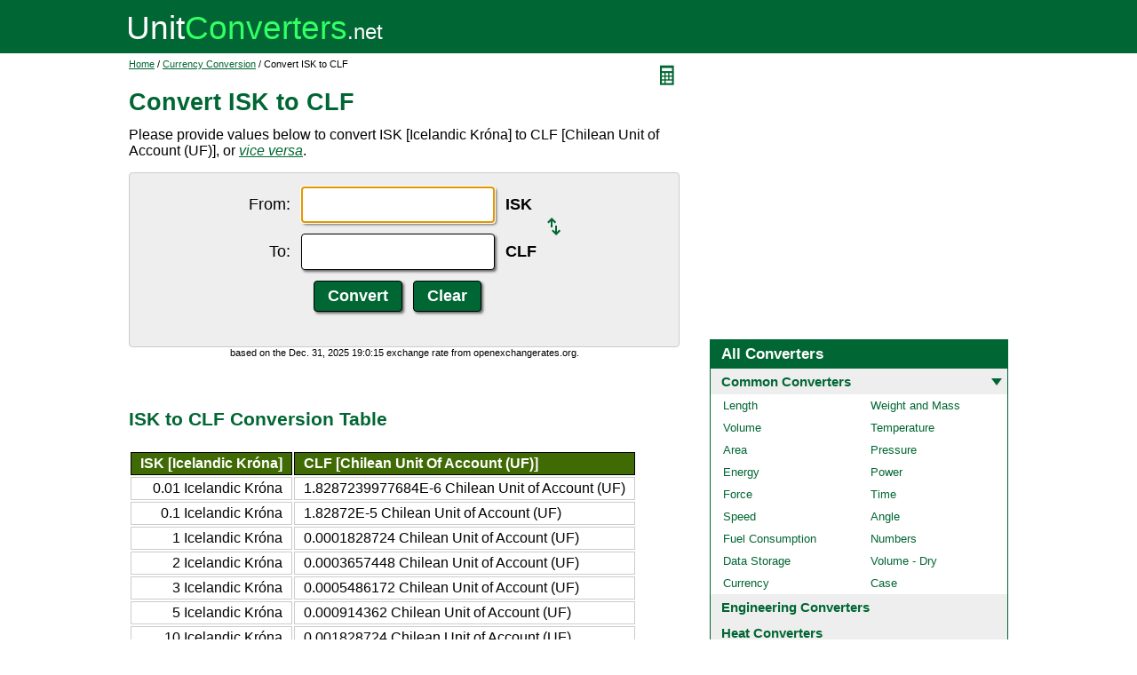

--- FILE ---
content_type: text/html; charset=UTF-8
request_url: https://www.unitconverters.net/currency/isk-to-clf.htm
body_size: 3825
content:
<!DOCTYPE html>
<html lang="en">
<head>
	<meta http-equiv="content-type" content="text/html; charset=UTF-8" />
	<title>Convert ISK to CLF</title>
	<meta name="description" content="Instant free online tool for ISK to CLF conversion or vice versa. The ISK [Icelandic Króna] to CLF [Chilean Unit of Account (UF)] conversion table and conversion steps are also listed. Also, explore tools to convert ISK or CLF to other currency units or learn more about currency conversions." />
	<link rel="stylesheet" href="//d15gdne58bo42a.cloudfront.net/style-n.css" />
	<meta name="viewport" content="width=device-width, initial-scale=1.0">
	<script src="//d15gdne58bo42a.cloudfront.net/js/common.js" async></script>
	<link rel="apple-touch-icon" sizes="180x180" href="//d15gdne58bo42a.cloudfront.net/apple-touch-icon.png">
	<link rel="icon" type="image/png" sizes="32x32" href="//d15gdne58bo42a.cloudfront.net/icon-32x32.png">
	<link rel="icon" type="image/png" sizes="16x16" href="//d15gdne58bo42a.cloudfront.net/icon-16x16.png">
	<link rel="manifest" href="/manifest.json">
</head>
<body>
<div id="headerout">
	<div id="header">
		<div id="logo"><a href="/"><img src="//d15gdne58bo42a.cloudfront.net/images/logo.svg" width="288" height="28" alt="UnitConverters.net"></a></div>
	</div>
</div>
<div id="clear"></div>
<div id="contentout">
	<div id="content">
					<img src="//d15gdne58bo42a.cloudfront.net/images/calculator.svg" width="22" height="31" align="right" border="0" onClick="quickCaclShow('');" alt="calculator">
				<div class="topnav"><a href="/">Home</a> / <a href='/currency-converter.html'>Currency Conversion</a> / Convert ISK to CLF</div>
		<h1>Convert ISK to CLF</h1>
<p>Please provide values below to convert ISK [Icelandic Króna] to CLF [Chilean Unit of Account (UF)], or <a href="clf-to-isk.htm"><i>vice versa</i></a>.</p><div id="unquickcalc" style="display:none;"></div>
<form>
<div id="undctable">
<table align="center" cellpadding="5">
	<tr>
		<td class="bigtext uclabel" align="right"><label for="ucfrom">From:</label></td>		<td ><input type="text" name="ucfrom" class="ucdcinput" id="ucfrom" onKeyUp="ucDCUpdateResult(0);" autofocus></td>
		<td class="bigtext" ><label for="ucfrom"><b>ISK</b></label></td>
		<td rowspan="2"><a href="clf-to-isk.htm"><img src="/images/switch.svg" alt="switch" width="15" height="20"></a></td>
	</tr>
	<tr>
		<td class="bigtext uclabel" align="right"><label for="ucto">To:</label></td>		<td ><input type="text" name="ucto" class="ucdcinput" id="ucto" onKeyUp="ucDCUpdateResult(1);"></td>
		<td class="bigtext" ><label for="ucto"><b>CLF</b></label></td>
	</tr>
	<tr>
			<td class="uclabel">&nbsp;</td><td align="center"><input type="hidden" name="ucfromunit" id="ucfromunit" value="ISK [Icelandic Króna] [125.47]"><input type="hidden" name="uctounit" id="uctounit" value="CLF [Chilean Unit of Account (UF)] [0.022945]">			<input type="submit" value="Convert" class="ucdcsubmit" onclick="ucDCUpdateResult(processingType);return false;"> &nbsp;
			<input type="reset" value="Clear" class="ucdcsubmit">
		</td>
		<td colspan="2">&nbsp;</td>	</tr>
</table>
<div id="ucresult" class="ucresulttext"></div>
</div>
</form>
<script>noValidation=0;var processingType = 0;function timeConverter(UNIX_timestamp){
	var a = new Date(UNIX_timestamp*1000);
	var months = ['Jan','Feb','Mar','Apr','May','Jun','Jul','Aug','Sep','Oct','Nov','Dec'];
	var year = a.getFullYear();
	var month = months[a.getMonth()];
	var date = a.getDate();
	var hour = a.getHours();
	var min = a.getMinutes();
	var sec = a.getSeconds();
	var time = month + '. '+ date + ', ' + year + ' ' + hour + ':' + min + ':' + sec ;
	return time;
}
document.write("<div style=\"font-size:11px;text-align:center;\">based on the " + timeConverter(1767207615) + " exchange rate from openexchangerates.org.</div>");</script><br><br><h3>ISK to CLF Conversion Table</h3><table class="datatable"><tr><th align="right">ISK [Icelandic Króna]</th><th>CLF [Chilean Unit Of Account (UF)]</th></tr><tr><td align="right">0.01 Icelandic Króna</td><td>1.8287239977684E-6 Chilean Unit of Account (UF)</td></tr><tr><td align="right">0.1 Icelandic Króna</td><td>1.82872E-5 Chilean Unit of Account (UF)</td></tr><tr><td align="right">1 Icelandic Króna</td><td>0.0001828724 Chilean Unit of Account (UF)</td></tr><tr><td align="right">2 Icelandic Króna</td><td>0.0003657448 Chilean Unit of Account (UF)</td></tr><tr><td align="right">3 Icelandic Króna</td><td>0.0005486172 Chilean Unit of Account (UF)</td></tr><tr><td align="right">5 Icelandic Króna</td><td>0.000914362 Chilean Unit of Account (UF)</td></tr><tr><td align="right">10 Icelandic Króna</td><td>0.001828724 Chilean Unit of Account (UF)</td></tr><tr><td align="right">20 Icelandic Króna</td><td>0.003657448 Chilean Unit of Account (UF)</td></tr><tr><td align="right">50 Icelandic Króna</td><td>0.00914362 Chilean Unit of Account (UF)</td></tr><tr><td align="right">100 Icelandic Króna</td><td>0.01828724 Chilean Unit of Account (UF)</td></tr><tr><td align="right">1000 Icelandic Króna</td><td>0.1828723998 Chilean Unit of Account (UF)</td></tr></table><br><br><h3>How to Convert ISK to CLF</h3><p class="bigtext">1 Icelandic Króna = 0.0001828724 Chilean Unit of Account (UF)<br>1 Chilean Unit of Account (UF) = 5468.2937459141 Icelandic Króna<br></p><p class="bigtext"><b>Example:</b> convert 15 Icelandic Króna to Chilean Unit of Account (UF):<br>15 Icelandic Króna = 15 &times; 0.0001828724 Chilean Unit of Account (UF) = 0.002743086 Chilean Unit of Account (UF)</p><br><h3>Popular Currency Conversions</h3><table width="100%" border="0" cellspacing="0" cellpadding="0" id="homelist"><tr><td valign="top" width="50%"><ul><li><a href="/currency/eur-to-usd.htm">EUR to USD</a></li><li><a href="/currency/gbp-to-usd.htm">GBP to USD</a></li><li><a href="/currency/mxn-to-usd.htm">MXN to USD</a></li><li><a href="/currency/aud-to-usd.htm">AUD to USD</a></li><li><a href="/currency/brl-to-usd.htm">BRL to USD</a></li><li><a href="/currency/cad-to-usd.htm">CAD to USD</a></li><li><a href="/currency/chf-to-usd.htm">CHF to USD</a></li><li><a href="/currency/cny-to-usd.htm">CNY to USD</a></li><li><a href="/currency/inr-to-usd.htm">INR to USD</a></li><li><a href="/currency/jpy-to-usd.htm">JPY to USD</a></li><li><a href="/currency/rub-to-usd.htm">RUB to USD</a></li><li><a href="/currency/hkd-to-usd.htm">HKD to USD</a></li><li><a href="/currency/btc-to-usd.htm">BTC to USD</a></li><li><a href="/currency/aud-to-btc.htm">AUD to BTC</a></li><li><a href="/currency/brl-to-btc.htm">BRL to BTC</a></li><li><a href="/currency/cad-to-btc.htm">CAD to BTC</a></li><li><a href="/currency/chf-to-btc.htm">CHF to BTC</a></li><li><a href="/currency/eur-to-btc.htm">EUR to BTC</a></li><li><a href="/currency/gbp-to-btc.htm">GBP to BTC</a></li><li><a href="/currency/inr-to-btc.htm">INR to BTC</a></li><li><a href="/currency/jpy-to-btc.htm">JPY to BTC</a></li><li><a href="/currency/mxn-to-btc.htm">MXN to BTC</a></li><li><a href="/currency/rub-to-btc.htm">RUB to BTC</a></li></ul></td><td valign="top" width="50%"><ul><li><a href="/currency/usd-to-eur.htm">USD to EUR</a></li><li><a href="/currency/usd-to-gbp.htm">USD to GBP</a></li><li><a href="/currency/usd-to-mxn.htm">USD to MXN</a></li><li><a href="/currency/usd-to-aud.htm">USD to AUD</a></li><li><a href="/currency/usd-to-brl.htm">USD to BRL</a></li><li><a href="/currency/usd-to-cad.htm">USD to CAD</a></li><li><a href="/currency/usd-to-chf.htm">USD to CHF</a></li><li><a href="/currency/usd-to-cny.htm">USD to CNY</a></li><li><a href="/currency/usd-to-inr.htm">USD to INR</a></li><li><a href="/currency/usd-to-jpy.htm">USD to JPY</a></li><li><a href="/currency/usd-to-rub.htm">USD to RUB</a></li><li><a href="/currency/usd-to-hkd.htm">USD to HKD</a></li><li><a href="/currency/usd-to-btc.htm">USD to BTC</a></li><li><a href="/currency/btc-to-aud.htm">BTC to AUD</a></li><li><a href="/currency/btc-to-brl.htm">BTC to BRL</a></li><li><a href="/currency/btc-to-cad.htm">BTC to CAD</a></li><li><a href="/currency/btc-to-chf.htm">BTC to CHF</a></li><li><a href="/currency/btc-to-eur.htm">BTC to EUR</a></li><li><a href="/currency/btc-to-gbp.htm">BTC to GBP</a></li><li><a href="/currency/btc-to-inr.htm">BTC to INR</a></li><li><a href="/currency/btc-to-jpy.htm">BTC to JPY</a></li><li><a href="/currency/btc-to-mxn.htm">BTC to MXN</a></li><li><a href="/currency/btc-to-rub.htm">BTC to RUB</a></li></ul></td></tr></table><br><h3>Convert ISK to Other Currency Units</h3><div id="toother"><div><a href="isk-to-usd.htm">ISK to USD</a></div><div><a href="isk-to-eur.htm">ISK to EUR</a></div><div><a href="isk-to-aud.htm">ISK to AUD</a></div><div><a href="isk-to-cad.htm">ISK to CAD</a></div><div><a href="isk-to-chf.htm">ISK to CHF</a></div><div><a href="isk-to-cny.htm">ISK to CNY</a></div><div><a href="isk-to-eur.htm">ISK to EUR</a></div><div><a href="isk-to-gbp.htm">ISK to GBP</a></div><div><a href="isk-to-inr.htm">ISK to INR</a></div><div><a href="isk-to-jpy.htm">ISK to JPY</a></div><div><a href="isk-to-mxn.htm">ISK to MXN</a></div><div><a href="isk-to-break.htm">ISK to Break</a></div><div><a href="isk-to-aed.htm">ISK to AED</a></div><div><a href="isk-to-afn.htm">ISK to AFN</a></div><div><a href="isk-to-all.htm">ISK to ALL</a></div><div><a href="isk-to-amd.htm">ISK to AMD</a></div><div><a href="isk-to-ang.htm">ISK to ANG</a></div><div><a href="isk-to-aoa.htm">ISK to AOA</a></div><div><a href="isk-to-ars.htm">ISK to ARS</a></div><div><a href="isk-to-awg.htm">ISK to AWG</a></div><div><a href="isk-to-azn.htm">ISK to AZN</a></div><div><a href="isk-to-bam.htm">ISK to BAM</a></div><div><a href="isk-to-bbd.htm">ISK to BBD</a></div><div><a href="isk-to-bdt.htm">ISK to BDT</a></div><div><a href="isk-to-bgn.htm">ISK to BGN</a></div><div><a href="isk-to-bhd.htm">ISK to BHD</a></div><div><a href="isk-to-bif.htm">ISK to BIF</a></div><div><a href="isk-to-bmd.htm">ISK to BMD</a></div><div><a href="isk-to-bnd.htm">ISK to BND</a></div><div><a href="isk-to-bob.htm">ISK to BOB</a></div><div><a href="isk-to-brl.htm">ISK to BRL</a></div><div><a href="isk-to-bsd.htm">ISK to BSD</a></div><div><a href="isk-to-btc.htm">ISK to BTC</a></div><div><a href="isk-to-btn.htm">ISK to BTN</a></div><div><a href="isk-to-bwp.htm">ISK to BWP</a></div><div><a href="isk-to-byn.htm">ISK to BYN</a></div><div><a href="isk-to-bzd.htm">ISK to BZD</a></div><div><a href="isk-to-cdf.htm">ISK to CDF</a></div><div><a href="isk-to-clp.htm">ISK to CLP</a></div><div><a href="isk-to-cnh.htm">ISK to CNH</a></div><div><a href="isk-to-cop.htm">ISK to COP</a></div><div><a href="isk-to-crc.htm">ISK to CRC</a></div><div><a href="isk-to-cuc.htm">ISK to CUC</a></div><div><a href="isk-to-cup.htm">ISK to CUP</a></div><div><a href="isk-to-cve.htm">ISK to CVE</a></div><div><a href="isk-to-czk.htm">ISK to CZK</a></div><div><a href="isk-to-djf.htm">ISK to DJF</a></div><div><a href="isk-to-dkk.htm">ISK to DKK</a></div><div><a href="isk-to-dop.htm">ISK to DOP</a></div><div><a href="isk-to-dzd.htm">ISK to DZD</a></div><div><a href="isk-to-egp.htm">ISK to EGP</a></div><div><a href="isk-to-ern.htm">ISK to ERN</a></div><div><a href="isk-to-etb.htm">ISK to ETB</a></div><div><a href="isk-to-fjd.htm">ISK to FJD</a></div><div><a href="isk-to-fkp.htm">ISK to FKP</a></div><div><a href="isk-to-gel.htm">ISK to GEL</a></div><div><a href="isk-to-ggp.htm">ISK to GGP</a></div><div><a href="isk-to-ghs.htm">ISK to GHS</a></div><div><a href="isk-to-gip.htm">ISK to GIP</a></div><div><a href="isk-to-gmd.htm">ISK to GMD</a></div><div><a href="isk-to-gnf.htm">ISK to GNF</a></div><div><a href="isk-to-gtq.htm">ISK to GTQ</a></div><div><a href="isk-to-gyd.htm">ISK to GYD</a></div><div><a href="isk-to-hkd.htm">ISK to HKD</a></div><div><a href="isk-to-hnl.htm">ISK to HNL</a></div><div><a href="isk-to-hrk.htm">ISK to HRK</a></div><div><a href="isk-to-htg.htm">ISK to HTG</a></div><div><a href="isk-to-huf.htm">ISK to HUF</a></div><div><a href="isk-to-idr.htm">ISK to IDR</a></div><div><a href="isk-to-ils.htm">ISK to ILS</a></div><div><a href="isk-to-imp.htm">ISK to IMP</a></div><div><a href="isk-to-iqd.htm">ISK to IQD</a></div><div><a href="isk-to-irr.htm">ISK to IRR</a></div><div><a href="isk-to-jep.htm">ISK to JEP</a></div><div><a href="isk-to-jmd.htm">ISK to JMD</a></div><div><a href="isk-to-jod.htm">ISK to JOD</a></div><div><a href="isk-to-kes.htm">ISK to KES</a></div><div><a href="isk-to-kgs.htm">ISK to KGS</a></div><div><a href="isk-to-khr.htm">ISK to KHR</a></div><div><a href="isk-to-kmf.htm">ISK to KMF</a></div><div><a href="isk-to-kpw.htm">ISK to KPW</a></div><div><a href="isk-to-krw.htm">ISK to KRW</a></div><div><a href="isk-to-kwd.htm">ISK to KWD</a></div><div><a href="isk-to-kyd.htm">ISK to KYD</a></div><div><a href="isk-to-kzt.htm">ISK to KZT</a></div><div><a href="isk-to-lak.htm">ISK to LAK</a></div><div><a href="isk-to-lbp.htm">ISK to LBP</a></div><div><a href="isk-to-lkr.htm">ISK to LKR</a></div><div><a href="isk-to-lrd.htm">ISK to LRD</a></div><div><a href="isk-to-lsl.htm">ISK to LSL</a></div><div><a href="isk-to-lyd.htm">ISK to LYD</a></div><div><a href="isk-to-mad.htm">ISK to MAD</a></div><div><a href="isk-to-mdl.htm">ISK to MDL</a></div><div><a href="isk-to-mga.htm">ISK to MGA</a></div><div><a href="isk-to-mkd.htm">ISK to MKD</a></div><div><a href="isk-to-mmk.htm">ISK to MMK</a></div><div><a href="isk-to-mnt.htm">ISK to MNT</a></div><div><a href="isk-to-mop.htm">ISK to MOP</a></div><div><a href="isk-to-mru.htm">ISK to MRU</a></div><div><a href="isk-to-mur.htm">ISK to MUR</a></div><div><a href="isk-to-mvr.htm">ISK to MVR</a></div><div><a href="isk-to-mwk.htm">ISK to MWK</a></div><div><a href="isk-to-myr.htm">ISK to MYR</a></div><div><a href="isk-to-mzn.htm">ISK to MZN</a></div><div><a href="isk-to-nad.htm">ISK to NAD</a></div><div><a href="isk-to-ngn.htm">ISK to NGN</a></div><div><a href="isk-to-nio.htm">ISK to NIO</a></div><div><a href="isk-to-nok.htm">ISK to NOK</a></div><div><a href="isk-to-npr.htm">ISK to NPR</a></div><div><a href="isk-to-nzd.htm">ISK to NZD</a></div><div><a href="isk-to-omr.htm">ISK to OMR</a></div><div><a href="isk-to-pab.htm">ISK to PAB</a></div><div><a href="isk-to-pen.htm">ISK to PEN</a></div><div><a href="isk-to-pgk.htm">ISK to PGK</a></div><div><a href="isk-to-php.htm">ISK to PHP</a></div><div><a href="isk-to-pkr.htm">ISK to PKR</a></div><div><a href="isk-to-pln.htm">ISK to PLN</a></div><div><a href="isk-to-pyg.htm">ISK to PYG</a></div><div><a href="isk-to-qar.htm">ISK to QAR</a></div><div><a href="isk-to-ron.htm">ISK to RON</a></div><div><a href="isk-to-rsd.htm">ISK to RSD</a></div><div><a href="isk-to-rub.htm">ISK to RUB</a></div><div><a href="isk-to-rwf.htm">ISK to RWF</a></div><div><a href="isk-to-sar.htm">ISK to SAR</a></div><div><a href="isk-to-sbd.htm">ISK to SBD</a></div><div><a href="isk-to-scr.htm">ISK to SCR</a></div><div><a href="isk-to-sdg.htm">ISK to SDG</a></div><div><a href="isk-to-sek.htm">ISK to SEK</a></div><div><a href="isk-to-sgd.htm">ISK to SGD</a></div><div><a href="isk-to-shp.htm">ISK to SHP</a></div><div><a href="isk-to-sle.htm">ISK to SLE</a></div><div><a href="isk-to-sll.htm">ISK to SLL</a></div><div><a href="isk-to-sos.htm">ISK to SOS</a></div><div><a href="isk-to-srd.htm">ISK to SRD</a></div><div><a href="isk-to-ssp.htm">ISK to SSP</a></div><div><a href="isk-to-std.htm">ISK to STD</a></div><div><a href="isk-to-stn.htm">ISK to STN</a></div><div><a href="isk-to-svc.htm">ISK to SVC</a></div><div><a href="isk-to-syp.htm">ISK to SYP</a></div><div><a href="isk-to-szl.htm">ISK to SZL</a></div><div><a href="isk-to-thb.htm">ISK to THB</a></div><div><a href="isk-to-tjs.htm">ISK to TJS</a></div><div><a href="isk-to-tmt.htm">ISK to TMT</a></div><div><a href="isk-to-tnd.htm">ISK to TND</a></div><div><a href="isk-to-top.htm">ISK to TOP</a></div><div><a href="isk-to-try.htm">ISK to TRY</a></div><div><a href="isk-to-ttd.htm">ISK to TTD</a></div><div><a href="isk-to-twd.htm">ISK to TWD</a></div><div><a href="isk-to-tzs.htm">ISK to TZS</a></div><div><a href="isk-to-uah.htm">ISK to UAH</a></div><div><a href="isk-to-ugx.htm">ISK to UGX</a></div><div><a href="isk-to-uyu.htm">ISK to UYU</a></div><div><a href="isk-to-uzs.htm">ISK to UZS</a></div></div>	</div>
	<div id="right">
		<div id="rightAdUnit" style="text-align:center;"><div style="min-height:280px; text-align:center;">
<script async src="https://securepubads.g.doubleclick.net/tag/js/gpt.js"></script>
<script>
  window.googletag = window.googletag || {cmd: []};
  googletag.cmd.push(function() {
	googletag.defineSlot('/1057446/UnitConverters-Top-Right-Desktop', [[336, 280], [300, 250]], 'div-gpt-ad-1589566514232-0').addService(googletag.pubads());
	googletag.pubads().enableSingleRequest();
	googletag.enableServices();
  });
</script>
<!-- /1057446/UnitConverters-Top-Right-Desktop -->
<div id='div-gpt-ad-1589566514232-0'>
  <script>
    googletag.cmd.push(function() { googletag.display('div-gpt-ad-1589566514232-0'); });
  </script>
</div>
</div>
<br></div><br><div id="othercalc"></div><script>var navSectionName = "Common Converters";</script>	</div>
</div>
<div id="clear"></div>
<div id="footer">
	<div id="footerin">
		<div id="footernav"><a href="/about-us.php">about us</a> | <a href="/about-us.php#terms">terms of use</a> | <a href="/about-us.php#privacy">privacy policy</a> | <a href="/sitemap.php">sitemap</a> &nbsp; &copy; 2008 - 2025 <a href="https://www.unitconverters.net">unitconverters.net</a></div>
	</div>
</div>
</body>
</html>

--- FILE ---
content_type: text/html; charset=utf-8
request_url: https://www.google.com/recaptcha/api2/aframe
body_size: 267
content:
<!DOCTYPE HTML><html><head><meta http-equiv="content-type" content="text/html; charset=UTF-8"></head><body><script nonce="UhfdLPzD9eNrNom8EZpCWw">/** Anti-fraud and anti-abuse applications only. See google.com/recaptcha */ try{var clients={'sodar':'https://pagead2.googlesyndication.com/pagead/sodar?'};window.addEventListener("message",function(a){try{if(a.source===window.parent){var b=JSON.parse(a.data);var c=clients[b['id']];if(c){var d=document.createElement('img');d.src=c+b['params']+'&rc='+(localStorage.getItem("rc::a")?sessionStorage.getItem("rc::b"):"");window.document.body.appendChild(d);sessionStorage.setItem("rc::e",parseInt(sessionStorage.getItem("rc::e")||0)+1);localStorage.setItem("rc::h",'1767208469931');}}}catch(b){}});window.parent.postMessage("_grecaptcha_ready", "*");}catch(b){}</script></body></html>